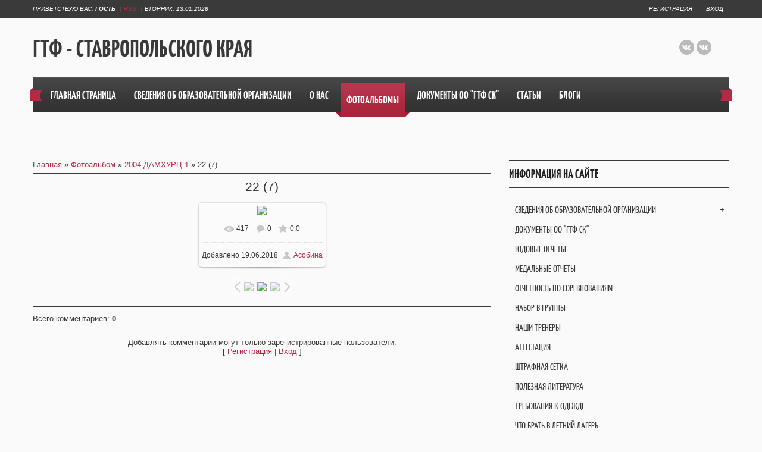

--- FILE ---
content_type: text/html; charset=UTF-8
request_url: https://www.gtf-skfo.ru/photo/2004_damkhurc_1/22_7/82-0-5537
body_size: 9750
content:
<!DOCTYPE html>
<html>
<head>
<meta charset="utf-8">
<title>22 (7) - 2004 ДАМХУРЦ 1  - ФОТОАЛЬБОМЫ - ГТФ - Ставропольского края</title>
<meta name="viewport" content="width=device-width, initial-scale=1, maximum-scale=1" />


<script type="text/javascript">
    var browser     = navigator.userAgent;
    var browserRegex  = /(Android|BlackBerry|IEMobile|Nokia|iP(ad|hone|od)|Opera M(obi|ini))/;
    var isMobile    = false;
    if(browser.match(browserRegex)) {
      isMobile      = true;
      addEventListener("load", function() { setTimeout(hideURLbar, 0); }, false);
      function hideURLbar(){
        window.scrollTo(0,1);
      }
    }
</script>
<link type="text/css" rel="stylesheet" href="/_st/my.css" />
<script type="text/javascript">
var navTitle = "Меню навигации"
</script>

	<link rel="stylesheet" href="/.s/src/base.min.css" />
	<link rel="stylesheet" href="/.s/src/layer7.min.css" />

	<script src="/.s/src/jquery-1.12.4.min.js"></script>
	
	<script src="/.s/src/uwnd.min.js"></script>
	<script src="//s745.ucoz.net/cgi/uutils.fcg?a=uSD&ca=2&ug=999&isp=1&r=0.0429307441122475"></script>
	<link rel="stylesheet" href="/.s/src/ulightbox/ulightbox.min.css" />
	<link rel="stylesheet" href="/.s/src/photo.css" />
	<link rel="stylesheet" href="/.s/src/photopage.min.css" />
	<script src="/.s/src/ulightbox/ulightbox.min.js"></script>
	<script src="/.s/src/photopage.min.js"></script>
	<script>
/* --- UCOZ-JS-DATA --- */
window.uCoz = {"country":"US","sign":{"3125":"Закрыть","7251":"Запрошенный контент не может быть загружен. Пожалуйста, попробуйте позже.","5458":"Следующий","7287":"Перейти на страницу с фотографией.","5255":"Помощник","7252":"Предыдущий","7254":"Изменить размер","7253":"Начать слайд-шоу"},"module":"photo","uLightboxType":1,"layerType":7,"language":"ru","ssid":"371457415533522201530","site":{"domain":"gtf-skfo.ru","host":"gtf-ufo.ucoz.ru","id":"0gtf-ufo"}};
/* --- UCOZ-JS-CODE --- */

		function eRateEntry(select, id, a = 65, mod = 'photo', mark = +select.value, path = '', ajax, soc) {
			if (mod == 'shop') { path = `/${ id }/edit`; ajax = 2; }
			( !!select ? confirm(select.selectedOptions[0].textContent.trim() + '?') : true )
			&& _uPostForm('', { type:'POST', url:'/' + mod + path, data:{ a, id, mark, mod, ajax, ...soc } });
		}

		function updateRateControls(id, newRate) {
			let entryItem = self['entryID' + id] || self['comEnt' + id];
			let rateWrapper = entryItem.querySelector('.u-rate-wrapper');
			if (rateWrapper && newRate) rateWrapper.innerHTML = newRate;
			if (entryItem) entryItem.querySelectorAll('.u-rate-btn').forEach(btn => btn.remove())
		}
$(function() {
		$('#fCode').on('keyup', function(event) {
			try {checkSecure(); } catch(e) {}
		});
	});
	
function loginPopupForm(params = {}) { new _uWnd('LF', ' ', -250, -100, { closeonesc:1, resize:1 }, { url:'/index/40' + (params.urlParams ? '?'+params.urlParams : '') }) }
/* --- UCOZ-JS-END --- */
</script>

	<style>.UhideBlock{display:none; }</style>
	<script type="text/javascript">new Image().src = "//counter.yadro.ru/hit;noadsru?r"+escape(document.referrer)+(screen&&";s"+screen.width+"*"+screen.height+"*"+(screen.colorDepth||screen.pixelDepth))+";u"+escape(document.URL)+";"+Date.now();</script>
</head>

<body>

<header>
 <div id="header">
  <div id="head-top">
   <div class="wrapper">
    <div class="head-l"><span><!--<s5212>-->Приветствую Вас<!--</s>-->, <b>Гость</b></span> | <a href="https://www.gtf-skfo.ru/photo/rss/" class="rss-lnk">RSS</a> | <span>Вторник, 13.01.2026</span></div>
    <div class="head-r">
     <a title="Регистрация" href="/index/3"><!--<s3089>-->Регистрация<!--</s>--></a> <a title="Вход" href="javascript:;" rel="nofollow" onclick="loginPopupForm(); return false;"><!--<s3087>-->Вход<!--</s>--></a>
    </div>
    <div class="clr"></div>
   </div>
  </div>
  <div class="wrapper">
   <!--U1AHEADER1Z--><div class="part-l">
 <div id="site-logo">
 <span class="site-l">
 <span class="site-n"><a href="https://www.gtf-skfo.ru/">ГТФ - Ставропольского края</a></span>
 </span>
 </div>
 </div>
 <div class="part-r">
 <div id="soc-box">
 <a href="https://vk.com/public211360158" class="soc-vk" target="_blank"></a>
 <a href="https://ok.ru/profile/247300522200" class="soc-ok" target="_blank"></a>
 <!--
 <a href="https://www.ok.ru/group53463064117356" class="soc-ok" target="_blank"></a>
 <a href="https://www.facebook.com/" class="soc-fc" target="_blank"></a>
 <a href="https://vimeo.com/user86224719" class="soc-vi" target="_blank"></a>
 <a href="https://twitter.com/" class="soc-tw" target="_blank"></a>
 <a href="http://www.flickr.com/" class="soc-fl" target="_blank"></a> 
--> 
</div>
 </div>
 <div class="clr"></div>
 <div id="catmenu">
 <!-- <sblock_nmenu> -->
<!-- <bc> --><div id="uNMenuDiv2" class="uMenuH"><ul class="uMenuRoot">
<li><a  href="/" ><span>Главная страница</span></a></li>
<li class="uWithSubmenu"><a  href="https://www.gtf-skfo.ru/index/svedenija_ob_obrazovatelnoj_organizacii/0-106" ><span>Сведения об образовательной организации</span></a><ul>
<li><a  href="https://www.gtf-skfo.ru/index/svedenija_ob_obrazovatelnoj_organizacii/0-106" ><span>Основные сведения</span></a></li>
<li><a  href="https://www.gtf-skfo.ru/index/struktura_i_organy_upravlenija_obrazovatelnoj_organizaciej/0-107" ><span>Структура управления организацией</span></a></li>
<li><a  href="https://www.gtf-skfo.ru/index/dokumenty/0-109" ><span>Документы</span></a></li>
<li><a  href="https://www.gtf-skfo.ru/index/obrazovanie/0-110" ><span>Образование</span></a></li>
<li><a  href="https://www.gtf-skfo.ru/index/rukovodstvo/0-4" ><span>Руководство</span></a></li>
<li><a  href="https://www.gtf-skfo.ru/load/" ><span>Педагогический состав</span></a></li>
<li><a  href="https://www.gtf-skfo.ru/index/materialno_tekhnicheskaja_baza_dostupnaja_sreda/0-111" ><span>Материально техническая база</span></a></li>
<li><a  href="https://www.gtf-skfo.ru/index/platnye_obrazovatelnye_uslugi/0-112" ><span>Платные образовательные услуги</span></a></li>
<li><a  href="https://www.gtf-skfo.ru/index/finansovo_khozjajstvennaja_dejatelnost/0-113" ><span>Финансово-хозяйственная деятельность</span></a></li>
<li><a  href="https://www.gtf-skfo.ru/index/priem_dlja_obuchenija/0-114" ><span>Приём обучающихся</span></a></li>
<li><a  href="https://www.gtf-skfo.ru/index/stipendii_i_mery_podderzhki_obuchajushhikhsja/0-115" ><span>Стипендии и меры поддержки обучающихся</span></a></li>
<li><a  href="https://www.gtf-skfo.ru/index/mezhdunarodnoe_sotrudnichestvo/0-116" ><span>Международное сотрудничество</span></a></li>
<li><a  href="https://www.gtf-skfo.ru/index/organizacija_pitanija_v_obrazovatelnoj_organizacii/0-117" ><span>Организация питания</span></a></li></ul></li>
<li><a  href="/index/o_nas/0-11" ><span>О НАС</span></a></li>
<li><a class=" uMenuItemA" href="/photo/" ><span>фотоальбомы</span></a></li>
<li><a  href="/index/dokumenty_oo_quot_gtf_sk_quot/0-12" ><span>ДОКУМЕНТЫ ОО "ГТФ СК"</span></a></li>
<li><a  href="/publ/" ><span>Статьи</span></a></li>
<li><a  href="/blog/" ><span>блоги</span></a></li></ul></div><!-- </bc> -->
<!-- </sblock_nmenu> --> 
 <span class="nav-rib rib-l"></span>
 <span class="nav-rib rib-r"></span>
 <div class="clr"></div>
 </div><!--/U1AHEADER1Z-->
   <div class="clr"></div>
   <!--U1PROMO1Z-->   
   <!--/U1PROMO1Z-->
  </div>
 </div>
</header>
<div id="casing">
  <div class="wrapper">
  
  <!-- <middle> -->
   <div class="part-l">
    <div id="content">
     <div class="part-i">
      <section>
      <!-- <body> --><a href="https://www.gtf-skfo.ru/"><!--<s5176>-->Главная<!--</s>--></a> &raquo; <a href="/photo/"><!--<s5169>-->Фотоальбом<!--</s>--></a>  &raquo; <a href="/photo/2004_damkhurc_1/82">2004 ДАМХУРЦ 1</a> &raquo; 22 (7)
 <hr />
 <div id="u-photos">
 <div class="uphoto-entry">
 <h2 class="photo-etitle">22 (7)</h2>
 <div class="photo-edescr">
 
 </div>
 <div class="u-center">
 <div class="photo-block">
 <div class="ph-wrap">
 <span class="photo-expand">
 <span id="phtmDiv35"><span id="phtmSpan35"><img   id="p595175903" border="0" src="/_ph/82/2/595175903.jpg?1768267521" /></span></span>
 
 </span>
 </div>
 <div class="photo-edetails ph-js-details">
 <span class="phd-views">417</span>
 <span class="phd-comments">0</span>
 
 <span class="phd-rating">
 <span id="entRating5537">0.0</span>
 </span>
 <span class="phd-dorating">
		<style type="text/css">
			.u-star-rating-14 { list-style:none; margin:0px; padding:0px; width:70px; height:14px; position:relative; background: url('/.s/img/photopage/rstars.png') top left repeat-x }
			.u-star-rating-14 li{ padding:0px; margin:0px; float:left }
			.u-star-rating-14 li a { display:block;width:14px;height: 14px;line-height:14px;text-decoration:none;text-indent:-9000px;z-index:20;position:absolute;padding: 0px;overflow:hidden }
			.u-star-rating-14 li a:hover { background: url('/.s/img/photopage/rstars.png') left center;z-index:2;left:0px;border:none }
			.u-star-rating-14 a.u-one-star { left:0px }
			.u-star-rating-14 a.u-one-star:hover { width:14px }
			.u-star-rating-14 a.u-two-stars { left:14px }
			.u-star-rating-14 a.u-two-stars:hover { width:28px }
			.u-star-rating-14 a.u-three-stars { left:28px }
			.u-star-rating-14 a.u-three-stars:hover { width:42px }
			.u-star-rating-14 a.u-four-stars { left:42px }
			.u-star-rating-14 a.u-four-stars:hover { width:56px }
			.u-star-rating-14 a.u-five-stars { left:56px }
			.u-star-rating-14 a.u-five-stars:hover { width:70px }
			.u-star-rating-14 li.u-current-rating { top:0 !important; left:0 !important;margin:0 !important;padding:0 !important;outline:none;background: url('/.s/img/photopage/rstars.png') left bottom;position: absolute;height:14px !important;line-height:14px !important;display:block;text-indent:-9000px;z-index:1 }
		</style><script>
			var usrarids = {};
			function ustarrating(id, mark) {
				if (!usrarids[id]) {
					usrarids[id] = 1;
					$(".u-star-li-"+id).hide();
					_uPostForm('', { type:'POST', url:`/photo`, data:{ a:65, id, mark, mod:'photo', ajax:'2' } })
				}
			}
		</script><ul id="uStarRating5537" class="uStarRating5537 u-star-rating-14" title="Рейтинг: 0.0/0">
			<li id="uCurStarRating5537" class="u-current-rating uCurStarRating5537" style="width:0%;"></li><li class="u-star-li-5537"><a href="javascript:;" onclick="ustarrating('5537', 1)" class="u-one-star">1</a></li>
				<li class="u-star-li-5537"><a href="javascript:;" onclick="ustarrating('5537', 2)" class="u-two-stars">2</a></li>
				<li class="u-star-li-5537"><a href="javascript:;" onclick="ustarrating('5537', 3)" class="u-three-stars">3</a></li>
				<li class="u-star-li-5537"><a href="javascript:;" onclick="ustarrating('5537', 4)" class="u-four-stars">4</a></li>
				<li class="u-star-li-5537"><a href="javascript:;" onclick="ustarrating('5537', 5)" class="u-five-stars">5</a></li></ul></span>
 
 </div>
 <hr class="photo-hr" />
 <div class="photo-edetails2">
<!--<s10015>-->Добавлено<!--</s>--> 19.06.2018 <a class="phd-author" href="javascript:;" rel="nofollow" onclick="window.open('/index/8-3', 'up3', 'scrollbars=1,top=0,left=0,resizable=1,width=700,height=375'); return false;">Асобина</a>
 </div>
 </div>
 
 </div>
 </div>
 <div class="photo-slider u-center">
 <style type="text/css">
		#phtOtherThumbs {margin-bottom: 10px;}
		#phtOtherThumbs td {font-size: 0;}
		#oldPhotos {position: relative;overflow: hidden;}
		#leftSwch {display:block;width:22px;height:46px;background: transparent url('/.s/img/photopage/photo-arrows.png') no-repeat;}
		#rightSwch {display:block;width:22px;height:46px;background: transparent url('/.s/img/photopage/photo-arrows.png') no-repeat -22px 0;}
		#leftSwch:hover, #rightSwch:hover {opacity: .8;filter: alpha(opacity=80);}
		#phtOtherThumbs img {vertical-align: middle;}
		.photoActiveA img {}
		.otherPhotoA img {opacity: 0.5; filter: alpha(opacity=50);-webkit-transition: opacity .2s .1s ease;transition: opacity .2s .1s ease;}
		.otherPhotoA:hover img {opacity: 1; filter: alpha(opacity=100);}
		#phtOtherThumbs .ph-wrap {display: inline-block;vertical-align: middle;background: url(/.s/img/photopage/opacity02.png);}
		.animate-wrap {position: relative;left: 0;}
		.animate-wrap .ph-wrap {margin: 0 3px;}
		#phtOtherThumbs .ph-wrap, #phtOtherThumbs .ph-tc {/*width: 120px;height: 85px;*/width: auto;}
		.animate-wrap a {display: inline-block;width:  33.3%;*width: 33.3%;*zoom: 1;position: relative;}
		#phtOtherThumbs .ph-wrap {background: none;display: block;}
		.animate-wrap img {width: 100%;}
	</style>

	<script>
	$(function( ) {
		if ( typeof($('#leftSwch').attr('onclick')) === 'function' ) {
			$('#leftSwch').click($('#leftSwch').attr('onclick'));
			$('#rightSwch').click($('#rightSwch').attr('onclick'));
		} else {
			$('#leftSwch').click(new Function($('#leftSwch').attr('onclick')));
			$('#rightSwch').click(new Function($('#rightSwch').attr('onclick')));
		}
		$('#leftSwch').removeAttr('onclick');
		$('#rightSwch').removeAttr('onclick');
	});

	function doPhtSwitch(n,f,p,d ) {
		if ( !f){f=0;}
		$('#leftSwch').off('click');
		$('#rightSwch').off('click');
		var url = '/photo/82-0-0-10-'+n+'-'+f+'-'+p;
		$.ajax({
			url: url,
			dataType: 'xml',
			success: function( response ) {
				try {
					var photosList = [];
					photosList['images'] = [];
					$($('cmd', response).eq(0).text()).find('a').each(function( ) {
						if ( $(this).hasClass('leftSwitcher') ) {
							photosList['left'] = $(this).attr('onclick');
						} else if ( $(this).hasClass('rightSwitcher') ) {
							photosList['right'] = $(this).attr('onclick');
						} else {photosList['images'].push(this);}
					});
					photosListCallback.call(photosList, photosList, d);
				} catch(exception ) {
					throw new TypeError( "getPhotosList: server response does not seems to be a valid uCoz XML-RPC code: " . response );
				}
			}
		});
	}

	function photosListCallback(photosList, direction ) {
		var dirSign;
		var imgWrapper = $('#oldPhotos'); // CHANGE this if structure of nearest images changes!
		var width = imgWrapper.width();
		imgWrapper.width(width);
		imgWrapper = imgWrapper.find(' > span');
		newImg = $('<span/>', {
			id: 'newImgs'
		});
		$.each(photosList['images'], function( ) {
			newImg.append(this);
		});
		if ( direction == 'right' ) {
			dirSign = '-';
			imgWrapper.append(newImg);
		} else {
			dirSign = '+';
			imgWrapper.prepend(newImg).css('left', '-' + width + 'px');
		}
		newImg.find('a').eq(0).unwrap();
		imgWrapper.animate({left: dirSign + '=' + width + 'px'}, 400, function( ) {
			var oldDelete = imgWrapper.find('a');
			if ( direction == 'right') {oldDelete = oldDelete.slice(0, 3);}
			else {oldDelete = oldDelete.slice(-3);}
			oldDelete.remove();
			imgWrapper.css('left', 0);
			try {
				if ( typeof(photosList['left']) === 'function' ) {
					$('#leftSwch').click(photosList['left']);
					$('#rightSwch').click(photosList['right']);
				} else {
					$('#leftSwch').click(new Function(photosList['left']));
					$('#rightSwch').click(new Function(photosList['right']));
				}
			} catch(exception ) {
				if ( console && console.log ) console.log('Something went wrong: ', exception);
			}
		});
	}
	</script>
	<div id="phtOtherThumbs" class="phtThumbs"><table border="0" cellpadding="0" cellspacing="0"><tr><td><a id="leftSwch" class="leftSwitcher" href="javascript:;" rel="nofollow" onclick="doPhtSwitch('61','1','5537', 'left');"></a></td><td align="center" style="white-space: nowrap;"><div id="oldPhotos"><span class="animate-wrap"><a class="otherPhotoA" href="https://www.gtf-skfo.ru/photo/2004_damkhurc_1/22_5/82-0-5538"><span class="ph-wrap"><span class="ph-tc"><img   border="0"  class="otherPhoto" src="/_ph/82/1/772367231.jpg?1768267521" /></span></span></a> <a class="photoActiveA" href="https://www.gtf-skfo.ru/photo/2004_damkhurc_1/22_7/82-0-5537"><span class="ph-wrap"><span class="ph-tc"><img   border="0"  class="photoActive" src="/_ph/82/1/595175903.jpg?1768267521" /></span></span></a> <a class="otherPhotoA" href="https://www.gtf-skfo.ru/photo/2004_damkhurc_1/12_38/82-0-5536"><span class="ph-wrap"><span class="ph-tc"><img   border="0"  class="otherPhoto" src="/_ph/82/1/712595515.jpg?1768267521" /></span></span></a> </span></div></td><td><a href="javascript:;" rel="nofollow" id="rightSwch" class="rightSwitcher" onclick="doPhtSwitch('63','2','5537', 'right');"></a></td></tr></table></div>
 </div>
 </div>
 <hr />

 
 
 <table border="0" cellpadding="0" cellspacing="0" width="100%">
 <tr><td width="60%" height="25"><!--<s5183>-->Всего комментариев<!--</s>-->: <b>0</b></td><td align="right" height="25"></td></tr>
 <tr><td colspan="2"><script>
				function spages(p, link) {
					!!link && location.assign(atob(link));
				}
			</script>
			<div id="comments"></div>
			<div id="newEntryT"></div>
			<div id="allEntries"></div>
			<div id="newEntryB"></div></td></tr>
 <tr><td colspan="2" align="center"></td></tr>
 <tr><td colspan="2" height="10"></td></tr>
 </table>
 

 
 <div align="center" class="commReg"><!--<s5237>-->Добавлять комментарии могут только зарегистрированные пользователи.<!--</s>--><br />[ <a href="/index/3"><!--<s3089>-->Регистрация<!--</s>--></a> | <a href="javascript:;" rel="nofollow" onclick="loginPopupForm(); return false;"><!--<s3087>-->Вход<!--</s>--></a> ]</div>
 
 <!-- </body> -->
    </section>
     </div>
    </div>
   </div>
   <div class="part-r">
    <div class="part-i">
     <aside>
     <div id="sidebar">
      <!--U1CLEFTER1Z--><!-- <<div id="uNMenuDiv1" class="uMenuV"><ul class="uMenuRoot">
<li class="uWithSubmenu"><a  href="https://www.gtf-skfo.ru/index/svedenija_ob_obrazovatelnoj_organizacii/0-106" ><span>Сведения об образовательной организации</span></a><ul>
<li><a  href="https://www.gtf-skfo.ru/index/svedenija_ob_obrazovatelnoj_organizacii/0-106" ><span>Основные сведения</span></a></li>
<li><a  href="https://www.gtf-skfo.ru/index/struktura_i_organy_upravlenija_obrazovatelnoj_organizaciej/0-107" ><span>Структура и органы управления образовательной организацией</span></a></li>
<li><a  href="https://www.gtf-skfo.ru/index/dokumenty/0-109" ><span>Документы</span></a></li>
<li><a  href="https://www.gtf-skfo.ru/index/obrazovanie/0-110" ><span>Образование</span></a></li>
<li><a  href="https://www.gtf-skfo.ru/index/rukovodstvo/0-4" ><span>Руководство</span></a></li>
<li><a  href="https://www.gtf-skfo.ru/load/" ><span>Педагогический состав</span></a></li>
<li><a  href="https://www.gtf-skfo.ru/index/materialno_tekhnicheskaja_baza_dostupnaja_sreda/0-111" ><span>Материально-техническое обеспечение</span></a></li>
<li><a  href="https://www.gtf-skfo.ru/index/platnye_obrazovatelnye_uslugi/0-112" ><span>Платные образовательные услуги</span></a></li>
<li><a  href="https://www.gtf-skfo.ru/index/finansovo_khozjajstvennaja_dejatelnost/0-113" ><span>Финансово-хозяйственная деятельность</span></a></li>
<li><a  href="https://www.gtf-skfo.ru/index/priem_dlja_obuchenija/0-114" ><span>Вакантные места для приема (перевода) обучающихся</span></a></li>
<li><a  href="https://www.gtf-skfo.ru/index/stipendii_i_mery_podderzhki_obuchajushhikhsja/0-115" ><span>Стипендии и меры поддержки обучающихся</span></a></li>
<li><a  href="https://www.gtf-skfo.ru/index/mezhdunarodnoe_sotrudnichestvo/0-116" ><span>Международное сотрудничество</span></a></li>
<li><a  href="https://www.gtf-skfo.ru/index/organizacija_pitanija_v_obrazovatelnoj_organizacii/0-117" ><span>Организация питания в образовательной организации</span></a></li></ul></li>
<li><a  href="https://www.gtf-skfo.ru/index/dokumenty_oo_quot_gtf_sk_quot/0-12" ><span>ДОКУМЕНТЫ ОО "ГТФ СК"</span></a></li>
<li><a  href="/index/godovye-otchety/0-104" ><span>Годовые отчеты</span></a></li>
<li><a  href="/index/medalnye-otchety/0-105" ><span>Медальные отчеты</span></a></li>
<li><a  href="/index/otchetnost_po_sorevnovanijam/0-20" ><span>ОТЧЕТНОСТЬ ПО СОРЕВНОВАНИЯМ</span></a></li>
<li><a  href="/index/nabor_v_gruppy/0-25" ><span>НАБОР В ГРУППЫ</span></a></li>
<li><a  href="http://www.gtf-skfo.ru/load/" ><span>НАШИ ТРЕНЕРЫ</span></a></li>
<li><a  href="/index/attestacija/0-14" ><span>АТТЕСТАЦИЯ</span></a></li>
<li><a  href="http://www.gtf-skfo.ru/index/shtrafnaja_setka/0-95" ><span>ШТРАФНАЯ СЕТКА</span></a></li>
<li><a  href="http://www.gtf-skfo.ru/index/poleznaja_literatura/0-27" ><span>ПОЛЕЗНАЯ ЛИТЕРАТУРА</span></a></li>
<li><a  href="http://www.gtf-skfo.ru/index/trebovanija_k_odezhde/0-94" ><span>ТРЕБОВАНИЯ К ОДЕЖДЕ</span></a></li>
<li><a  href="/index/veshhi_v_letnij_lager/0-96" ><span>ЧТО БРАТЬ В ЛЕТНИЙ ЛАГЕРЬ</span></a></li>
<li><a  href="http://www.gtf-skfo.ru/index/sobranie/0-45" ><span>СОБРАНИЕ</span></a></li>
<li><a  href="http://www.gtf-skfo.ru/index/rostovye_kukly_v_arendu_v_pjatigorske/0-51" ><span>РОСТОВЫЕ КУКЛЫ</span></a></li>
<li><a  href="http://www.gtf-skfo.ru/index/damkhurc_2005/0-70" ><span>ДАМХУРЦ 2005</span></a></li>
<li><a  href="http://www.gtf-skfo.ru/index/pervye_detki_2005/0-71" ><span>ПЕРВЫЕ ДЕТКИ 2005</span></a></li>
<li><a  href="/index/letnie-kanikuly-2018/0-102" ><span>Летние каникулы 2018</span></a></li>
<li><a  href="http://www.gtf-skfo.ru/index/marafon_sily_2019/0-103" ><span>ЛЕТНИЙ МАРАФОН СИЛЫ 2019</span></a></li>
<li><a  href="/faq" ><span>Юрист (вопрос/ответ)</span></a></li></ul></div>> -->
<div class="sidebox">
<div class="sidetitle"><span>Информация на сайте</span></div>
        <div class="inner">
        <div id="uNMenuDiv1" class="uMenuV"><ul class="uMenuRoot">
<li class="uWithSubmenu"><a  href="https://www.gtf-skfo.ru/index/svedenija_ob_obrazovatelnoj_organizacii/0-106" ><span>Сведения об образовательной организации</span></a><ul>
<li><a  href="https://www.gtf-skfo.ru/index/svedenija_ob_obrazovatelnoj_organizacii/0-106" ><span>Основные сведения</span></a></li>
<li><a  href="https://www.gtf-skfo.ru/index/struktura_i_organy_upravlenija_obrazovatelnoj_organizaciej/0-107" ><span>Структура и органы управления образовательной организацией</span></a></li>
<li><a  href="https://www.gtf-skfo.ru/index/dokumenty/0-109" ><span>Документы</span></a></li>
<li><a  href="https://www.gtf-skfo.ru/index/obrazovanie/0-110" ><span>Образование</span></a></li>
<li><a  href="https://www.gtf-skfo.ru/index/rukovodstvo/0-4" ><span>Руководство</span></a></li>
<li><a  href="https://www.gtf-skfo.ru/load/" ><span>Педагогический состав</span></a></li>
<li><a  href="https://www.gtf-skfo.ru/index/materialno_tekhnicheskaja_baza_dostupnaja_sreda/0-111" ><span>Материально-техническое обеспечение</span></a></li>
<li><a  href="https://www.gtf-skfo.ru/index/platnye_obrazovatelnye_uslugi/0-112" ><span>Платные образовательные услуги</span></a></li>
<li><a  href="https://www.gtf-skfo.ru/index/finansovo_khozjajstvennaja_dejatelnost/0-113" ><span>Финансово-хозяйственная деятельность</span></a></li>
<li><a  href="https://www.gtf-skfo.ru/index/priem_dlja_obuchenija/0-114" ><span>Вакантные места для приема (перевода) обучающихся</span></a></li>
<li><a  href="https://www.gtf-skfo.ru/index/stipendii_i_mery_podderzhki_obuchajushhikhsja/0-115" ><span>Стипендии и меры поддержки обучающихся</span></a></li>
<li><a  href="https://www.gtf-skfo.ru/index/mezhdunarodnoe_sotrudnichestvo/0-116" ><span>Международное сотрудничество</span></a></li>
<li><a  href="https://www.gtf-skfo.ru/index/organizacija_pitanija_v_obrazovatelnoj_organizacii/0-117" ><span>Организация питания в образовательной организации</span></a></li></ul></li>
<li><a  href="https://www.gtf-skfo.ru/index/dokumenty_oo_quot_gtf_sk_quot/0-12" ><span>ДОКУМЕНТЫ ОО "ГТФ СК"</span></a></li>
<li><a  href="/index/godovye-otchety/0-104" ><span>Годовые отчеты</span></a></li>
<li><a  href="/index/medalnye-otchety/0-105" ><span>Медальные отчеты</span></a></li>
<li><a  href="/index/otchetnost_po_sorevnovanijam/0-20" ><span>ОТЧЕТНОСТЬ ПО СОРЕВНОВАНИЯМ</span></a></li>
<li><a  href="/index/nabor_v_gruppy/0-25" ><span>НАБОР В ГРУППЫ</span></a></li>
<li><a  href="http://www.gtf-skfo.ru/load/" ><span>НАШИ ТРЕНЕРЫ</span></a></li>
<li><a  href="/index/attestacija/0-14" ><span>АТТЕСТАЦИЯ</span></a></li>
<li><a  href="http://www.gtf-skfo.ru/index/shtrafnaja_setka/0-95" ><span>ШТРАФНАЯ СЕТКА</span></a></li>
<li><a  href="http://www.gtf-skfo.ru/index/poleznaja_literatura/0-27" ><span>ПОЛЕЗНАЯ ЛИТЕРАТУРА</span></a></li>
<li><a  href="http://www.gtf-skfo.ru/index/trebovanija_k_odezhde/0-94" ><span>ТРЕБОВАНИЯ К ОДЕЖДЕ</span></a></li>
<li><a  href="/index/veshhi_v_letnij_lager/0-96" ><span>ЧТО БРАТЬ В ЛЕТНИЙ ЛАГЕРЬ</span></a></li>
<li><a  href="http://www.gtf-skfo.ru/index/sobranie/0-45" ><span>СОБРАНИЕ</span></a></li>
<li><a  href="http://www.gtf-skfo.ru/index/rostovye_kukly_v_arendu_v_pjatigorske/0-51" ><span>РОСТОВЫЕ КУКЛЫ</span></a></li>
<li><a  href="http://www.gtf-skfo.ru/index/damkhurc_2005/0-70" ><span>ДАМХУРЦ 2005</span></a></li>
<li><a  href="http://www.gtf-skfo.ru/index/pervye_detki_2005/0-71" ><span>ПЕРВЫЕ ДЕТКИ 2005</span></a></li>
<li><a  href="/index/letnie-kanikuly-2018/0-102" ><span>Летние каникулы 2018</span></a></li>
<li><a  href="http://www.gtf-skfo.ru/index/marafon_sily_2019/0-103" ><span>ЛЕТНИЙ МАРАФОН СИЛЫ 2019</span></a></li>
<li><a  href="/faq" ><span>Юрист (вопрос/ответ)</span></a></li></ul></div>
        </div>

<!-- <articles> -->
<div class="sidebox">
   <div class="sidetitle"><span>Последние статьи</span></div>
       <div class="inner">
       <ul>
       <li><a href="https://www.gtf-skfo.ru/publ/validation/1_gyp_krasnyj_pojas_s_chernoj_poloskoj/5-1-0-102">1 ГЫП - КРАСНЫЙ ПОЯС С ЧЕРНОЙ ПОЛОСКОЙ</a></li><li><a href="https://www.gtf-skfo.ru/publ/validation/2_gyp_krasnyj_pojas/5-1-0-101">2 ГЫП - КРАСНЫЙ ПОЯС</a></li><li><a href="https://www.gtf-skfo.ru/publ/validation/3_gyp_sinij_pojas_s_krasnoj_poloskoj/5-1-0-100">3 ГЫП - СИНИЙ ПОЯС С КРАСНОЙ ПОЛОСКОЙ</a></li><li><a href="https://www.gtf-skfo.ru/publ/validation/4_gyp_sinij_pojas/5-1-0-99">4 ГЫП СИНИЙ ПОЯС</a></li><li><a href="https://www.gtf-skfo.ru/publ/validation/razbivanie_i_spectekhnika_na_attestaci/5-1-0-98">РАЗБИВАНИЕ И СПЕЦТЕХНИКА НА АТТЕСТАЦИ</a></li>
       </ul>
       </div>
<div class="clr"></div>
</div>
<!-- </articles> -->

<!-- <blog> -->
<div class="sidebox">
   <div class="sidetitle"><span>БЛОГИ О НАС</span></div>
       <div class="inner">
       <ul>
       <br><table border="0" cellpadding="0" cellspacing="0" width="100%" class="eBlock"> <tr> <td style="padding:3px;"> <div class="eTitle" style="text-align:left;"><a href="https://www.gtf-skfo.ru/blog/ucheniki_tagievoj_natali_g_stavropol/2018-06-22-23">АТТЕСТАЦИЯ</a></div> <div class="eMessage" style="text-align:left;clear:both;padding-top:2px;padding-bottom:2px;"><p>ПРИОБРЕТАЙТЕ УЧЕБНУЮ ЛИТЕРАТУРУ ПО ТХЭКВОНДО ГТФ.<br> Информация, которая находится в учебниках очень пригодится вам для подготовке к экзаменам по тхэквондо ГТФ.</p> <p><img src="https://sun9-70.userapi.com/impf/nUx_WyGFeOR4WgKMM99hPGKkqlMTHNxoaw4rmw/ZhHK6cK2EE8.jpg?size=1440x2160&amp;quality=95&amp;sign=1b5f8be9b612efe68feac6333b6daf76&amp;type=album"></p></div> </div></td></tr></table><br><table border="0" cellpadding="0" cellspacing="0" width="100%" class="eBlock"> <tr> <td style="padding:3px;"> <div class="eTitle" style="text-align:left;"><a href="https://www.gtf-skfo.ru/blog/gruppa_klimenko_vadima_g_stavropol/2018-06-22-22">набор в группы тхэквондо ГТФ. г. Пятигорск</a></div> <div class="eMessage" style="text-align:left;clear:both;padding-top:2px;padding-bottom:2px;"><p>ПРОВОДИТСЯ НАБОР В СЕКЦИЮ ТХЭКВОНДО ГТФ.<br /> г. Пятигорск, ул. Теплосерная 3А.<br /> Нас найти легко!<br /> Звоните и уточняйте время тренировок по<br /> телефону <strong><a href="tel:+79283426074">+7 (928) 342 60 74</a></strong></p>  <p><iframe allow="autoplay" frameborder="0" height="315" src="//ok.ru/videoembed/7807334288088?nochat=1" width="100%"></iframe></p>  <p style="text-align: center;"><a href="https://www.gtf-skfo.ru/index/nabor_v_gruppy/0-25">Подробнее о приёме читать тут</a></p></div> </div></td></tr></table><br>
       </ul>
       </div>
<div class="clr"></div>
</div>
<!-- </blog> -->

<!-- <block1> -->

<!-- </block1> -->

<!-- <block2> -->

<!-- </block2> -->

<!-- <block3> -->

<!-- </block3> -->

<!-- <block4> -->

<!-- </block4> -->

<!-- <block7> -->

<!-- </block7> -->

<!-- <block10> -->

<!-- </block10> -->

<!-- <block12> -->

<div class="sidebox"><div class="sidetitle"><span>Статистика</span></div>
                <div class="inner">
                <div align="center"><br><div class="tOnline" id="onl1">Онлайн всего: <b>1</b></div> <div class="gOnline" id="onl2">Гостей: <b>1</b></div> <div class="uOnline" id="onl3">Пользователей: <b>0</b></div></div>   
                </div>
      <div class="clr"></div>
      </div>

<!-- </block12> -->

<!-- <block13 отключен
<div class="sidebox">
  <div class="sidetitle"><span>Друзья сайта</span></div>
    <div class="inner">
<ul>
<li><a href="//blog.ucoz.ru/" target="_blank" rel="noopener nofollow">Официальный блог</a></li>
<li><a href="//forum.ucoz.ru/" target="_blank" rel="noopener nofollow">Сообщество uCoz</a></li>
<li><a href="//www.ucoz.ru/help/" target="_blank" rel="noopener nofollow">База знаний uCoz</a></li>
</ul>  
    </div>
<div class="clr"></div>
  </div>
> -->

<!--/U1CLEFTER1Z-->
     </div>
     </aside>
    </div>
   </div>
  <!-- </middle> -->
  <div class="clr"></div>
  
  </div> 
</div>
<!--U1BOTTOM1Z--><div id="bottom">
 <div class="wrapper">
 <div class="bot-wt">дополнительная информация</div>
 <div id="bot-w">
 <div class="bot-i">
 <div class="bot-t">наши тренеры</div>
 <div class="inner">
 <!-- <bc> -->
 <ul>
<li><a href="https://www.gtf-skfo.ru/index/nesterova_anastasija_romanovna/0-58">Асобина Анастасия Романовна</a></li>
<li><a href="https://www.gtf-skfo.ru/index/rukovodstvo/0-4">Асобина Татьяна Викторовна</a></li>
<li><a href="https://www.gtf-skfo.ru/load/marchenko_sergej_jurevich/1-1-0-4">Марченко Сергей Юрьевич</a></li>
<li><a href="https://www.gtf-skfo.ru/index/frolov_viktor_aleksandrovich/0-68">Фролов Виктор Александрович</a></li>
<li><a href="https://www.gtf-skfo.ru/load/kupcov_aleksandr_aleksandrovich/1-1-0-21">Купцов Александр Александрович</a></li>
</ul>
 <!-- </bc> -->
<!-- временно отключено
 </div>
 </div>
 <div class="bot-i">
 <div class="bot-t">Наши спортсмены</div>
 <div class="inner">
-->
 <!-- <bc> -->
 <ul>
 
 </ul>
 <!-- </bc> -->
 </div>
 </div>
 <div class="bot-i">
 <div class="bot-t">Случайное фото</div>
 <div class="inner">
 <!-- <bc> -->
 <div class="promo-w">
 <div class="promo-i">
<script language="JavaScript">
<!-- 
var a=Math.round(Math.random()*3) 
image = new Array();
image[0]="http://www.gtf-skfo.ru/rotator/promo10.jpg"
image[1]="http://www.gtf-skfo.ru/rotator/promo11.jpg"
image[2]="http://www.gtf-skfo.ru/rotator/promo12.jpg"
image[3]="http://www.gtf-skfo.ru/rotator/promo16.jpg"
document.write (" <img src="+image[a]+"> " );
//-->
</script>
</div>
 </div>
 <div class="promo-w">
 <div class="promo-i">
<script language="JavaScript">
<!-- 
var a=Math.round(Math.random()*3) 
image = new Array();
image[0]="http://www.gtf-skfo.ru/rotator/promo13.jpg"
image[1]="http://www.gtf-skfo.ru/rotator/promo14.jpg"
image[2]="http://www.gtf-skfo.ru/rotator/promo15.jpg"
image[3]="http://www.gtf-skfo.ru/rotator/promo17.jpg"
document.write (" <img src="+image[a]+"> " );
//-->
</script>
</div>
 </div>
 <div class="clr"></div>
 <!-- </bc> -->
 </div>
 </div>
 <div class="bot-i">
 <div class="bot-t">контакты</div>
 <div class="inner">
 <!-- <bc> -->
 <span class="cont-l">Телефон: +7 495 287-42-34</span>
 <span class="cont-l">Email: Tatyana.pyanuch@rambler.ru</span>
 <hr>
 <strong>Адрес организации:</strong><br>
 357500, Ставропольский край,<br>
г. Пятигорск, ул. Теплосерная 3<br>
 <a href="https://goo.gl/maps/xkfA3SHdQQ92" class="google-lnk" target="_blank">Расположение в google Maps</a>
 <!-- </bc> --> 
 </div>
 </div> 
 <div class="clr"></div>
 </div>
 </div>
</div><!--/U1BOTTOM1Z-->
<!--U1BFOOTER1Z--><footer>
 <div id="footer">
  <div class="wrapper">
   <div class="foot-i">
    <!-- <copy> -->Copyright ГТФ СКФО &copy; 2026<!-- </copy> --> | 
   </div>
  </div>
 </div>
</footer>
<!--/U1BFOOTER1Z-->
<script type="text/javascript" src="/.s/t/1101/template.min.js"></script>

<div style="display:none">

</div>
</body>
</html>
<!-- 0.17702 (s745) -->

--- FILE ---
content_type: text/css
request_url: https://www.gtf-skfo.ru/_st/my.css
body_size: 8290
content:
@font-face {
font-family:'Yanone';
src:url('/.s/t/1101/fonts/yanonekaffeesatz-regular.eot');
src:url('/.s/t/1101/fonts/yanonekaffeesatz-regular.eot?#iefix') format('embedded-opentype'),
url('/.s/t/1101/fonts/yanonekaffeesatz-regular.woff') format('woff'),
url('/.s/t/1101/fonts/yanonekaffeesatz-regular.ttf') format('truetype'),
url('/.s/t/1101/fonts/yanonekaffeesatz-regular.svg#webfont') format('svg');
font-weight: normal;
font-style: normal;
}
@font-face {
font-family:'Yanone Bold';
src:url('/.s/t/1101/fonts/yanonekaffeesatz-bold.eot');
src:url('/.s/t/1101/fonts/yanonekaffeesatz-bold.eot?#iefix') format('embedded-opentype'),
url('/.s/t/1101/fonts/yanonekaffeesatz-bold.woff') format('woff'),
url('/.s/t/1101/fonts/yanonekaffeesatz-bold.ttf') format('truetype'),
url('/.s/t/1101/fonts/yanonekaffeesatz-bold.svg#webfont') format('svg');
font-weight: normal;
font-style: normal;
}
body {background:#fafafa;margin:0;padding:0;font-size:13px;font-family:Tahoma,Geneva,sans-serif;color:#3a3a3a;}
.product-card .product-tail { background-color:#fafafa; }
img,form {border:0;margin:0;}
a,input {outline:none;}
a {color:#b12b43;text-decoration:none;}
a:hover {text-decoration:underline;}
h1,h2, h3, h4, h5, h6 {font-weight:normal;margin:5px 0;padding:0;}
h1 {font-size:26px;}
h2 {font-size:21px;}
h3 {font-size:19px;}
h4 {font-size:17px;}
h5 {font-size:15px;}
h6 {font-size:13px;}
ul {list-style:square;}
hr {border:none;border-bottom:1px solid #3a3a3a;}
.clr {clear:both;}
.wrapper {margin:0 auto;}
#header.head-bg {background:url(/.s/t/1101/head.png) repeat-x;}
#head-top {background:#3a3a3a;color:#fff;font-size:10px;text-transform:uppercase;}
.head-l,.part-l {float:left;}
.head-l {height:30px;line-height:30px;}
.head-l span,.head-l a {margin:0 5px 0 0;}
#head-top span,#head-top a {font-style:italic;}
.head-r,.part-r {float:right;}
#head-top a {color:#fff;}
#head-top a.rss-lnk {color:#b12b43;}
.head-r a {display:inline-block;height:30px;line-height:30px;padding:0 10px;}
.head-r a:hover {text-decoration:none;background:#b02a42 url(/.s/t/1101/nav-h.png) repeat-x;}
#header .part-l {width:60%;}
#header .part-r {width:40%;}
#site-logo {height:100px;line-height:100px;overflow:hidden;}
.site-l {display:inline-block;line-height:120%;vertical-align:middle;}
.site-n,.site-n a {display:inline-block;color:#3a3a3a;font-size:40px;line-height:120%;text-transform:uppercase;text-decoration:none;font-family:'Yanone Bold';}
#sch-box,#soc-box {float:right;}
#sch-box {float:right;width:268px;padding:35px 0 0;}
#sch-box .search-box {width:268px;height:30px;}
#sch-box * {padding:0;margin:0;}
#sch-box .schQuery input {background:#ebebeb;border:none;width:210px;padding:0 10px;height:30px;line-height:30px;font-size:11px;float:left;color:#bababa;font-style:italic;}
#sch-box .schBtn {float:right;height:30px;width:37px;padding:0;margin:0;background:#b02a42 url(/.s/t/1101/nav-h.png) repeat-x;}
#sch-box .schBtn input {border:none;padding:0;margin:0;text-align:left;height:30px;width:37px;overflow:hidden;text-indent:-10000px;cursor:pointer;background:url(/.s/t/1101/sch.png) center center no-repeat;}
#sch-box .schBtn:hover {background:#b02a42 url(/.s/t/1101/nav-hr.png) repeat-x;}
#soc-box {padding:37px 30px 0 0;}
#soc-box a {display:inline-block;width:25px;height:25px;background:url(/.s/t/1101/social.png);}
#soc-box a:hover {background-position:-25px 0;}
#soc-box a.soc-fc {background-position:0 -25px;}
#soc-box a.soc-fc:hover {background-position:-25px -25px;}
#soc-box a.soc-vi {background-position:0 -50px;}
#soc-box a.soc-vi:hover {background-position:-25px -50px;}
#soc-box a.soc-tw {background-position:0 -75px;}
#soc-box a.soc-tw:hover {background-position:-25px -75px;}
#soc-box a.soc-fl {background-position:0 -100px;}
#soc-box a.soc-fl:hover {background-position:-25px -100px;}

#catmenu {line-height:58px;overflow:hidden;position:relative;padding:1px 20px 0;margin:0 0 40px;background:#313131 url(/.s/t/1101/nav.png) 0 0 repeat-x;}
#catmenu .nav-rib {display:block;position:absolute;width:20px;height:22px;background:url(/.s/t/1101/ribbon.png);top:18px;}
#catmenu .rib-l {left:-5px;}
#catmenu .rib-r {background-position:0 -22px;right:-5px;}
#catmenu .nav-head,#catmenu ul li em {display:none;}
#catmenu ul,#catmenu li {float:left;margin:0;padding:0;list-style:none;}
#catmenu li {padding:0 10px 0 0;}
#catmenu li.item-parent {position:relative;}
#catmenu li a {position:relative;display:block;float:left;color:#fff;font-size:18px;text-transform:uppercase;text-align:center;font-family:'Yanone Bold';}
#catmenu li a span {display:block;padding:0 10px;height:58px;line-height:58px;}
#catmenu li a:hover {text-decoration:none;}
#catmenu li a:hover span,#catmenu li a.uMenuItemA span {margin:8px 0 -8px;background:#b02a42 url(/.s/t/1101/nav-h.png) repeat-x;}
#catmenu li a:hover:before,#catmenu li a.uMenuItemA:before {content:"";position:absolute;left:-8px;bottom:-13px;width:0;height:0;border-top:8px solid #951c32;border-left:8px solid transparent;border-bottom:5px solid transparent;}
#catmenu li a:hover:after,#catmenu li a.uMenuItemA:after {content:"";position:absolute;right:-8px;bottom:-13px;width:0;height:0;border-top:8px solid #951c32;border-right:8px solid transparent;border-bottom:5px solid transparent;}
#catmenu .no-bd span,#catmenu .no-bg span {background:none!important;margin:0!important;}
#catmenu .no-bd:before,#catmenu .no-bg:before,#catmenu .no-bd:after,#catmenu .no-bg:after {display:none!important;}
#catmenu li a.uMenuItemA.no-bg:hover span,#catmenu li a.no-bd.uMenuItemA:hover span,#catmenu li.hover a.uMenuItemA span {background:#b02a42 url(/.s/t/1101/nav-h.png) repeat-x!important;margin:8px 0 -8px!important;}
#catmenu li a.uMenuItemA.no-bg:hover:before,#catmenu li a.no-bd.uMenuItemA:hover:before,#catmenu li a.uMenuItemA.no-bg:hover:after,#catmenu li a.no-bd.uMenuItemA:hover:after,#catmenu li.hover a.uMenuItemA:before,#catmenu li.hover a.uMenuItemA:after {display:block!important;}
#catmenu ul ul {float:none;height:auto;display:none;position:absolute;width:220px;top:58px;padding:13px 20px;z-index:200;background:#b12b43;}
#catmenu li li {float:none;height:auto;padding-right:0;}
#catmenu li li a {height:auto;line-height:normal;float:none;padding:7px 20px 7px 0;text-align:left;font-size:16px;font-family:'Yanone';}
#catmenu li li a:before,#catmenu li li a:after,#catmenu li.hover li.hover a.uMenuItemA:before,#catmenu li.hover li.hover a.uMenuItemA:after {display:none!important;border:none!important;}
#catmenu li li a span,#catmenu li.hover li.hover a span,#catmenu li.hover li.hover a.uMenuItemA span,#catmenu li li a.uMenuItemA span,#catmenu li.hover li a.uMenuItemA span,#catmenu li.hover li.hover a.uMenuItemA span,#catmenu li li a.uMenuItemA.no-bg:hover span,#catmenu li li a.no-bd.uMenuItemA:hover span,#catmenu li.hover li a.uMenuItemA span {height:auto;line-height:normal;background:none!important;margin:0!important;padding:0;}
#catmenu li li a:hover {background:#3a3a3a!important;padding:7px 20px 7px 10px;}
#catmenu li li.item-parent > a,#catmenu li li.item-parent > a:hover {background-image:url(/.s/t/1101/nav-a.png)!important;background-position:95% center!important;background-repeat:no-repeat!important;}
#catmenu ul ul ul {left:241px;top:1px;z-index:20;}

#promo {padding:0 0 40px;}
.promo-w {float:left;padding:0 0 0 30px;overflow:hidden;}
.promo-w:first-child {padding-left:0!important;}
.promo-i {border:10px solid #3a3a3a;overflow:hidden;}
.promo-i img {min-width:100%;height:100%;}

#casing {padding:40px 0 0;}
#content fieldset {border:1px solid #3a3a3a;padding:20px;margin: 0 0 20px;}
#casing label {color:#202020!important;}
.eBlock {margin:0 0 30px 0;padding:0;border-spacing:0;background:#ebebeb;}
.eBlock td {padding:0!important;}
.eTitle,.eBlock .eTitle,.eBlock td.eTitle,.bot-wt,.forum-box .gTableTop {padding:10px 25px!important;position:relative;font-size:20px;text-transform:uppercase;background:#3a3a3a;color:#fff;font-family:'Yanone Bold';}
.eTitle:before,.bot-wt:before,.forum-box .gTableTop:before {content:"";display:block;position:absolute;width:20px;height:22px;background:url(/.s/t/1101/ribbon.png);top:10px;left:-5px;}
.eTitle a {color:#fff;text-decoration:none;}
.eTitle div[style^="float:right"] a {font-size: inherit;}
.eDetails,.eDetails1,.eDetails2{clear:both;font-size:12px;padding:10px!important;color:#3a3a3a;border-top:1px solid #fff;text-align:right;}
.eDetails a,.eDetails1 a,.eDetails2 a {color:#3a3a3a;}
.eDetails a:hover,.eDetails1 a:hover,.eDetails2 a:hover {color:#b12b43;text-decoration:none;}
.eDetails div,.eDetails1 div,.eDetails2 div {float:left!important;}
.e-category,.e-comments {background:url(/.s/t/1101/details.png) 0 -500px no-repeat;padding:0 0 0 20px;margin:0 10px 0 0;display:inline-block;height:15px;line-height:15px;}
.e-category:hover a,.e-comments:hover a {color:#b12b43;text-decoration:underline;}
.e-category:hover a:hover,.e-comments:hover a:hover {text-decoration:none;}
.e-category:hover,.e-comments:hover {background-position:-300px -500px;}
.e-reads,.e-loads,.e-author,.e-date,.e-rating,.e-add,.e-tags {background:url(/.s/t/1101/details.png) 0 0 no-repeat;padding:0 0 0 20px;margin:0 10px 0 0;display:inline-block;height:15px;line-height:15px;}
.e-reads:hover,.e-loads:hover,.e-author:hover,.e-date:hover,.e-rating:hover,.e-add:hover,.e-tags:hover {color:#b12b43;}
.e-reads:hover a,.e-loads:hover a,.e-author:hover a,.e-date:hover a,.e-rating:hover a,.e-add:hover a,.e-tags:hover a {color:#b12b43;text-decoration:underline;}
.e-reads:hover a:hover,.e-loads:hover a:hover,.e-author:hover a:hover,.e-date:hover a:hover,.e-rating:hover a:hover,.e-add:hover a:hover,.e-tags:hover a:hover {text-decoration:none;}
.e-reads {background-position:0 0;}
.e-reads:hover {background-position:-300px 0;}
.e-loads {background-position:0 -400px;padding:0 0 0 14px;}
.e-loads:hover {background-position:-300px -400px;}
.e-author {background-position:0 -100px;padding:0 0 0 16px;}
.e-author:hover {background-position:-300px -100px;}
.e-date {background-position:0 -300px;padding:0 0 0 20px;}
.e-date:hover {background-position:-300px -300px;}
.e-comments {background-position:0 -200px;}
.e-comments:hover {background-position:-300px -200px;}
.e-rating {background-position:0 -600px;padding:0 0 0 20px;}
.e-rating:hover {background-position:-300px -600px;}
.e-add {background-position:0 -700px;padding:0 0 0 20px;}
.e-add:hover {background-position:-300px -700px;}
.e-tags {background-position:0 -800px;padding:0 0 0 20px;}
.e-tags:hover {background-position:-300px -800px;}
.u-star-rating-15 li a {overflow: hidden; text-indent: 100%!important;}
.eBlock .eDetails,.eBlock .eDetails1,.eDetails2 {padding:10px 0 10px 10px!important;margin:0!important;}
.eBlock td.eDetails,.eBlock td.eDetails1,.eBlock td.eDetails2 {padding:10px!important;border-bottom:1px solid #f2f2f2;}
.eBlock td.eMessage,.eBlock td.eText {padding:10px 0 20px!important;}
.ed-sep,.ed-title {display:none;}
.eBlock td.eMessage,.eBlock td.eText,.eMessage,.eText {margin:0;padding:10px!important;line-height:150%;text-align:justify!important;}
.eMessage,.eText,.cMessage{word-break:break-word;}
.eMessage img,.eText img {float:left;margin:5px 20px 5px 0!important;}
.eMessage p,.eText p{margin:0;padding:0 0 5px 0;}
.eBlock td.eMessage,.eBlock td.eMessage.eText {padding:10px!important;}
.entryReadAll {display:none;}
.pagesBlockuz1 b,.pagesBlockuz2 b,#pagesBlock1 b,#pagesBlock2 b,.plist b, .pagesBlockuz1 a,.pagesBlockuz2 a,#pagesBlock1 a,#pagesBlock2 a,.plist a {display: inline-block;}
.pagesBlockuz1 b,.pagesBlockuz2 b,#pagesBlock1 b,#pagesBlock2 b,.plist b {padding:4px 7px;font-weight:normal;color:#f2f2f2;font-size:11px;background:#b12b43;}
.pagesBlockuz1 a,.pagesBlockuz2 a,#pagesBlock1 a,#pagesBlock2 a,.plist a {padding:4px 7px;font-size:11px;text-decoration:none;color:#f2f2f2;background:#3a3a3a;}
.pagesBlockuz1 a:hover,.pagesBlockuz2 a:hover,#pagesBlock1 a:hover,#pagesBlock2 a:hover,.plist a:hover {text-decoration:underline;}

.cBlock1,.cBlock2 {background:#fff;border-bottom:1px solid #3a3a3a;}
#content .cBlock1,#content .cBlock2,.commTable{background:none;padding:20px 0 0;margin:15px 0 0;border-top:1px solid #3a3a3a;border-bottom:none;}
.commTable {border-top-width:3px;border-color:#3a3a3a;}
.cMessage {font-size:12px;line-height:130%;}
.cTop {padding:0 0 15px 0;font-size:13px;text-transform:uppercase;font-style:italic;}
.cTop * {font-weight:normal;}
.cAnswer {padding:5px 0 0 15px;font-style:italic;color:#b12b43;font-size:11px;}
.commTd1 {padding:5px 2px;width:140px;}
input.commFl,textarea.commFl,.prosFl,.consFl,#mchatNmF {width:100%;-moz-box-sizing:border-box;-webkit-box-sizing:border-box;box-sizing: border-box;}
input.codeButtons {min-width:30px;}
.securityCode {}
.eAttach {margin:10px 0; font-size:11px;color:#666;padding:0 0 0 15px;background:url(/.s/t/1101/attach.gif) 0 0 no-repeat;}
.eRating {font-size:8pt;}
.manTdError,.commError {color:#ff0000;}
.commReg {padding: 10px 0;text-align:center;}
a.groupModer:link,a.groupModer:visited,a.groupModer:hover {color:blue;}
a.groupAdmin:link,a.groupAdmin:visited,a.groupAdmin:hover {color:red;}
a.groupVerify:link,a.groupVerify:visited,a.groupVerify:hover {color:green;}
.replaceTable {font-size:12px;padding:10px;border:none;color:#3a3a3a;background:#ebebeb;}
.legendTd {font-size:8pt;}
.outputPM {border:1px dashed #ddd;margin:4px 0 4px 30px;}
.inputPM {border:1px dashed #ddd;margin:4px 0;}
.uTable {padding:0;background:#3a3a3a;}
.uTable td {padding:3px 10px;background:#efefef;}
.uTable td.uTopTd {background:#3a3a3a;color:#fff;}
.eAttach .entryAttachSize {padding-left:4px;}
.manTable {text-align:left;}
.manTable .manTd1 {font-size:12px;line-height:14px;width:200px;}
#casing.popuptable {margin:0;padding:0;background:#ebebeb;color:#3a3a3a;}
.popuptitle {font-size:20px;background:#3a3a3a;padding:10px 20px;text-align:left;color:#fff;text-transform:uppercase;font-family:'Yanone Bold';}
.popupbody {padding:20px;font-size:12px;color:#3a3a3a;}
.popupbody * {font-size:12px!important;}
.popuptable table {text-align:left;color:#3a3a3a;}

.archiveEntryTitle ul {margin:2px 0;list-style:circle;}
.archiveEntryTitle .archiveEntryTime {display:inline-block;padding:3px 5px;font-size:11px;color:#fff;background:#3a3a3a;}
.archiveEntryTitle .archiveEntryTitleLink {font-size:14px;text-decoration:none;color:#666;}
.archiveEntryTitle .archiveEntryTitleLink:hover {text-decoration:underline;}
.archiveEntryTitle .archiveEntryComms {font-size:11px;color:#999;}

.user_avatar img {width:100px;}
.cMessage .user_avatar img {width:50px;margin:0 10px 5px 0;}

.sidebox {margin:0 0 30px;width:100%;}
.sidetitle {padding:10px 0;font-size:20px;color:#202020;text-transform:uppercase;border-top:1px solid #3a3a3a;border-bottom:1px solid #3a3a3a;font-family:'Yanone Bold';}
.sidebox .inner {padding:20px 0;}
.sidebox ul,.sidebox .catsTable {margin:0;padding:0;list-style:none;}
.sidebox .catsTable,.sidebox .catsTable * {display:block;width:auto!important;}
.sidebox li {list-style:none;padding:0;}
.sidebox li a,.sidebox .catsTable a {display:block;color:#3a3a3a;padding:7px 10px;text-decoration:none;font-size:16px;text-transform:uppercase;position:relative;font-family:'Yanone';}
.sidebox li a:hover,.sidebox .catsTable a:hover {color:#fff;background:#b12b43;}
.sidebox li.item-parent {position:relative;}
.sidebox li.item-parent > a {padding-right:36px;}
.sidebox li.item-parent em {position:absolute;top:4px;right:0;width:24px;height:24px;line-height:24px;font-style:normal;font-size:14px;text-align:center;z-index:10;cursor:pointer;}
.sidebox li.item-parent em.hover {color:#fff;opacity:.6;-moz-opacity:.6;filter:alpha(opacity=60);border-left:1px solid #fff;border-left:1px solid rgba(255,255,255,.6);}
.sidebox li.item-parent em:hover {color:#b12b43;opacity:1;-moz-opacity:1;filter:alpha(opacity=100);border-left:none;}
.sidebox .catNumData {display:none!important;}
.sidebox .calTable{width:100%;}
.calTable {font-size:12px;}
.calTable td {text-align:center;padding:7px 2px;}
.calTable td.calMonth {padding:0!important;position:relative;height:36px;}
.calTable td.calMonth a {color:#fff;}
.calTable td a {text-decoration:underline;}
.calTable td a:hover {text-decoration:none;}
.calMonth,.calWday,.calWdaySe,.calWdaySu {font-size:13px;color:#fff;background:#3a3a3a;}
.sidebox .calTable td.calMonth a {color:#fff;display:block;height:36px;line-height:36px;text-align:center;text-decoration:none;text-transform:uppercase;font-size:11px;font-style:italic;position:absolute;top:0;z-index:1;}
.sidebox .calTable td.calMonth a:hover {text-decoration:none;background:#b12b43;}
.sidebox .calTable td.calMonth a:first-child,.sidebox .calTable td.calMonth a:first-child + a + a {width:12%;border-left:1px solid #fff;z-index:10;}
.sidebox .calTable td.calMonth a:first-child {left:0;border-left:none;border-right:1px solid #fff;}
.sidebox .calTable td.calMonth a:first-child + a + a {right:0;}
.sidebox .calTable td.calMonth a:first-child + a {width:100%;}
.sidebox .calTable td.calMonth a:first-child + a:hover {text-decoration:underline;background:none;}
.calTable .calMday,.calTable .calMdayIs {color:#3a3a3a;background:#ebebeb;}
.calTable .calMdayA,.calTable .calMdayIsA {color:#fff;background:#b12b43;}
.calTable .calMdayIsA a {color:#f2f2f2;}
.sidebox ul ul { display:none;margin:10px 0 0 20px;padding:10px 0 0;border-top:1px solid #3a3a3a;}
.sidebox ul ul ul {margin:10px 0 0 20px;}
.sidebox iframe {border:1px solid #3a3a3a;}
.sidebox .answer {padding:5px 0 0 0;}
.sidebox input.mchat {max-width:97%;}
.sidebox textarea.mchat {max-width:92%;}
.sidebox .loginField {max-width:97%;}
.schQuery,.schBtn {display:inline;padding:0 2px;}
.sidebox ul.rate-list {margin:0;}
#shop-basket ul li a {padding:0;margin:0;}
#shop-basket ul li a:before {display:none;}

#bottom {padding:40px 0 0;}
#bot-w {background:#ebebeb;}
.bot-i {float:left;}
.bot-t {font-size:18px;text-transform:uppercase;color:#202020;padding:0 0 20px;font-family:'Yanone';}
.bot-i .inner {font-style:italic;}
.bot-i ul {margin:0;padding:0;list-style:none;}
.bot-i li {margin:0;padding:4px 0;}
.bot-i li a {color:#3a3a3a;text-transform:uppercase;font-size:11px;}
.bot-i li a:hover {color:#b12b43;}
.bot-i hr {margin:10px 0;}
.cont-l {color:#202020;display:block;padding:2px 0;text-transform:uppercase;font-size:10px;}
.google-lnk {text-decoration:underline;padding:0 0 0 13px;display:inline-block;background:url(/.s/t/1101/contacts.png) 0 center no-repeat;margin:20px 0 0;}
.google-lnk:hover {text-decoration:none;}
.bot-i .promo-w {padding:5px 0 0 25px;}
.bot-i .promo-i {border-width:5px;}

#footer {padding:0 0 30px;}
.foot-i {padding:20px;color:#fff;font-size:10px;font-style:italic;background:#b12b43;}
.foot-i a {color:#fff;text-decoration:underline;}
.foot-i a:hover {text-decoration:none;}

.forum-box {padding:0 0 25px;}
.gTable {background:#3a3a3a;}
.gTableTop {color:#fff;font-family:'Yanone Bold';text-transform:uppercase;padding:10px 20px;font-size:14px;}
.gTableTop a {color:#fff!important}
.gTableSubTop,.postTdTop {color:#3a3a3a;padding:3px 5px;font-size:12px;background:#efefef;}
.gTableSubTop a,.gTableSubTop a:hover,.postTdTop a,.postTdTop a:hover {color:#3a3a3a!important}
.gTableSubTop b {font-weight:normal;}
.gTableBody,.gTableBody1,.gTableBottom,.gTableError,.forumNameTd,.forumLastPostTd,.threadNametd,.threadAuthTd,.threadLastPostTd,.threadsType,.postPoll,.newThreadBlock,.newPollBlock,.newThreadBlock,.newPollBlock,.gTableRight,.postTdInfo,.codeMessage,.quoteMessage,.forumIcoTd,.forumThreadTd,.forumPostTd,.gTableLeft,.threadIcoTd,.threadPostTd,.threadViewTd,.postBottom {padding:7px;background:#efefef;}
.forumNameTd,.forumLastPostTd,.threadNametd,.threadAuthTd,.postTdInfo,.gTableBody1,.posttdMessage {background:#fff;}
.postBottom {padding:3px 7px;}
a.forum,a.threadLink {padding:0 0 0 11px;margin:0 0 5px;display:inline-block;background:url(/.s/t/1101/12.gif) 0 center no-repeat;font-size:13px;color:#3a3a3a;text-transform:uppercase;}
a.forumLastPostLink {color:#666!important;}
.gTableLeft {font-weight:bold}
.gTableError {color:#FF0000}
.forumLastPostTd,.forumArchive {font-size:8pt}
a.catLink {text-decoration:none}
a.catLink:hover {text-decoration:underline}
.lastPostGuest,.lastPostUser,.threadAuthor {font-weight:bold}
.archivedForum{font-size:8pt;color:#FF0000!important;font-weight:bold}
.forumDescr {font-size:8pt}
div.forumModer {color:#8e989b;font-size:8pt}
.forumViewed {font-size:9px}
.forumBarKw {font-weight:normal}
a.forumBarA {text-decoration:none;color:#777!important}
a.forumBarA:hover {text-decoration:none}
.fastLoginForm {font-size:8pt}
.switch,.pagesInfo {padding:2px 5px;font-weight:normal;font-size:11px;color:#fff;background:#3a3a3a;}
.switchActive {padding:2px 6px;font-weight:normal;color:#f2f2f2;background:#b12b43;}
a.switchDigit,a.switchBack,a.switchNext {text-decoration:none;color:#fff!important;}
a.switchDigit:hover,a.switchBack:hover,a.switchNext:hover {text-decoration:underline}
.threadLastPostTd {font-size:8pt}
.threadDescr {color:#888;font-size:8pt}
.threadNoticeLink {font-weight:bold}
.threadsType {height:20px;font-weight:bold;font-size:8pt}
.threadsDetails {height:20px;background:#ebebeb;color:#3a3a3a;font-size:12px;padding:3px 10px;}
.forumOnlineBar {height:20px;color:#fff;padding:0 10px;}
a.threadPinnedLink {font-weight:bold;color:#f63333!important}
a.threadFrmLink {color:#555!important}
.postpSwithces {font-size:8pt}
.thDescr {font-weight:normal}
.threadFrmBlock {font-size:8pt;text-align:right}
.forumNamesBar {font-size:11px;padding:3px 0}
.forumModerBlock {padding:3px 0}
.postPoll {text-align:center}
.postUser {font-weight:bold}
.postRankName {margin-top:5px}
.postRankIco {margin-bottom:5px}
.reputation {margin-top:5px}
.signatureHr {margin-top:20px}
.postTdInfo {padding:10px;text-align:center}
.posttdMessage {line-height:18px;padding:10px}
.pollQuestion {text-align:center;font-weight:bold}
.pollButtons,.pollTotal {text-align:center}
.pollSubmitBut,.pollreSultsBut {width:140px;font-size:8pt}
.pollSubmit {font-weight:bold}
.pollEnd {text-align:center;height:30px}
.codeMessage,.quoteMessage,.uSpoilerText {font-size:11px;padding:10px;background:#fff;border:1px solid #dee1e2!important;color:#888;}
.signatureView {display:block;font-size:8pt;line-height:14px;padding:0 0 0 10px;border-left:3px solid #ddd}
.edited {padding-top:30px;font-size:8pt;text-align:right;color:gray}
.editedBy {font-weight:bold;font-size:8pt}
.statusBlock {padding-top:3px}
.statusOnline {color:#0f0}
.statusOffline {color:#f00}
.newThreadItem {padding:0 0 8px;background:url(/.s/t/1101/12.gif) no-repeat 0 4px}
.newPollItem {padding:0 0 8px;background:url(/.s/t/1101/12.gif) no-repeat 0 4px}
.pollHelp {font-weight:normal;font-size:8pt;padding-top:3px}
.smilesPart {padding-top:5px;text-align:center}
.userAvatar {border:3px solid #dee1e2;}
.pollButtons button {margin:0 10px 0 0!important}
.postBottom .goOnTop {display:none!important}
.postIpLink {text-decoration:none;}
.thread_subscribe {text-decoration:none;}
.thread_subscribe:hover {text-decoration:underline;}
.postip,.postip a {font-size:11px;color:#999;}
.UhideBlockL {background:#dee1e2;border:1px solid #d0d1d2;padding:10px;color:#d0d1d2;}
.UhideBlockL a {color:#999;}


#casing input[type='text'],#casing input[type='password'],#casing textarea,#casing input[type='file'],#casing select,#bottom input[type='text'],#bottom input[type='password'],#bottom textarea,#bottom input[type='file'],#bottom select {font-size:11px;color:#8e989b;background:#fff;border:1px solid #dcdcdc;outline:none;}
#casing input[type='text'],#casing input[type='password'],#casing textarea,#casing input[type='file'],#bottom input[type='text'],#bottom input[type='password'],#bottom textarea,#bottom input[type='file'] {padding:5px 3px;}
#casing input[type='file'].uplFileFl {margin: 0; padding: 4px;}
#casing input[type='text']:focus,#casing input[type='password']:focus,#casing textarea:focus,#casing input[type='file']:focus,#casing select:focus,#bottom input[type='text']:focus,#bottom input[type='password']:focus,#bottom textarea:focus,#bottom input[type='file']:focus,#bottom select:focus {border:1px solid #bababa; box-shadow:inset 0 1px 2px 0 #ddd;}
#casing input[type='submit'],#casing input[type='reset'],#casing input[type='button'],#casing button,#bottom input[type='submit'],#bottom input[type='reset'],#bottom input[type='button'],#bottom button,.ph-but {font-size:10px!important;color:#fff;padding:8px 10px;margin:0 0 1px;border:none;background-color:#b12b43;text-transform:uppercase;font-weight:normal!important;cursor:pointer;font-style:italic;}
#casing input[type='text'],#casing input[type='password'],#casing textarea,#casing input[type='file'],#bottom input[type='text'],#bottom input[type='password'],#bottom textarea,#bottom input[type='file'], #casing input[type='submit'],#casing input[type='reset'],#casing input[type='button'],#casing button,#bottom input[type='submit'],#bottom input[type='reset'],#bottom input[type='button'],#bottom button,.ph-but {-webkit-appearance:none;}
#casing input[type='submit']:hover,#casing input[type='reset']:hover,#casing input[type='button']:hover,#casing button:hover,#bottom input[type='submit']:hover,#bottom input[type='reset']:hover,#bottom input[type='button']:hover,#bottom button:hover,.ph-but:hover {background-color:#3a3a3a; }
#iplus input {width: auto !important;}
#thread_search_field {width: 155px !important;margin-right: 4px !important;}

#casing input#catSelector9{background-image:url('/.s/src/panel-v2/img/select_disabled_arrow.png'); padding-right:25px; }

#casing #mchatBtn,#casing .allUsersBtn,#casing .uSearchFlSbm {padding-left:0!important;padding-right:0!important;font-size:10px!important;}
#doSmbBt,.u-combobut {display:none;}
#casing .u-comboeditcell,#casing .u-combo {border:0!important;background:none!important;}
#casing .u-combolist {padding:5px 3px;background:#ebebeb;border:1px solid #ccc;font-size:12px!important;color:#999!important;}
#content .xw-tl,#content .xw-bl,#content .u-menuvsep {display:none;}
#content .xw-ml,#content .xw-mr {margin:0;padding:0;background:none;}
#content .xw-mc {background:#ebebeb;border:1px solid #ccc;margin:0;font-size:12px!important;color:#999!important;}
#uNetRegF table {text-align:left;}
#uNetRegF table table {clear:both;}
#uNetRegF table table td {padding:5px 0 0 0;}
.sidebox .gTable {background:none;}
.sidebox .gTableTop,.sidebox .gTableSubTop,.sidebox .forumNameTd {border:none;background:none;color:#3a3a3a;text-transform:none;height:auto;line-height:normal;overflow:visible;font-size:13px!important;font-family:Tahoma,Geneva,sans-serif;}
.sidebox .gTable ul {padding:0 0 0 20px;}
.sidebox .forumDescr {display:none;}
.sidebox .gTableTop,.sidebox .gTableSubTop {display:block;padding:7px 10px!important;font-size:16px!important;color:#3a3a3a;text-decoration:none;text-transform:uppercase;position:relative;font-family:'Yanone';}
.sidebox .gTableTop:hover,.sidebox .gTableSubTop:hover {color:#fff;background:#b12b43;}
.manTable td input,.manTable td textarea {max-width:99%;}

/***** Standard 1200px *****/
.wrapper {width:1170px;}
.part-l {width:770px;}
.part-r {width:370px;}
#content .calTable td {padding:12px;}
.eMessage img,.eText img {width:210px;}
#bot-w {padding:40px 15px;}
.bot-i {width:235px;padding:0 25px;}
.promo-i {width:350px;height:438px;}
.bot-i .promo-i {width:95px;height:125px;}

/***** Standard 960px *****/
@media only screen and (min-width:960px) and (max-width:1200px) {
.wrapper {width:955px;}
.part-l {width:710px;}
.part-r {width:220px;}
#header .part-l {width:50%;}
#header .part-r {width:50%;}
#head-top {font-size:9px;}
#content .calTable td {padding:10px;}
.eMessage img,.eText img {width:200px;}
#bot-w {padding:40px 0;}
.bot-i {width:208px;padding:0 15px;}
.bot-i .promo-w {padding:5px 0 0 10px;}
.bot-i .promo-i {width:93px;height:125px;border-width:3px;}
#catmenu li a {font-size:15px;}
#catmenu li li a {font-size:12px;}
.site-n,.site-n a {font-size:34px;}
.promo-i {width:280px;height:380px;border-width:9px;}
.sidetitle {padding:7px 0;font-size:18px;}
.sidebox li a,.sidebox .catsTable a {font-size:14px;}
.sidebox .calTable td {font-size:12px;}
.sidebox .calTable td.calMonth,.sidebox .calTable td.calMonth a {height:30px;line-height:30px;}
}
/***** iPad Smaller than 959px *****/
@media only screen and (min-width: 768px) and (max-width: 959px) {
.wrapper,#sidebar {width:763px;}
.part-l,.part-r,#header .part-l,#header .part-r {float:none;width:763px;}
#header.head-bg {background-position:0 -20px;}
#head-top {font-size:9px;}
#site-logo {text-align:center;}
#sch-box {float:right;}
#soc-box {float:left;}
#catmenu {margin:25px 0;}
#catmenu li a {font-size:12px;}
#catmenu li li a {font-size:10px;}
#catmenu ul ul {width:160px;}
#catmenu ul ul ul {left:181px;}
#promo {padding:0 0 25px;}
.promo-w {padding:0 0 0 15px;}
.promo-i {width:236px;height:300px;border-width:4px;}
.sidebox {float:left;width:341px;padding:0 20px;}
#bot-w {padding:40px 0 0;}
.bot-i {width:334px;padding:0 23px 40px;}
}
/***** iPhone (portrait) *****/
@media only screen and (max-width: 767px) {
.wrapper,.part-r,.part-l,#catmenu.nav-mobi {width:300px;}
.part-r,.part-l,#header .part-l,#header .part-r {float:none;width:300px;}
#header.head-bg {background:#fff;}
#head-top .head-l {display:none;}
#head-top .head-r {float:none;text-align:center;}
#site-logo {text-align:center;height:80px;line-height:80px;}
.site-n,.site-n a {font-size:30px;}
#soc-box {float:none;padding:0;text-align:center;}
#sch-box {float: none;margin: 0 auto 20px;padding: 0;}
#catmenu.nav-mobi {width:300px;height:auto;margin:25px 0;background:#3a3a3a;padding:0;}
#catmenu.nav-mobi .nav-rib {display:none;}
#catmenu.nav-mobi .nav-head {display:block;cursor:pointer;text-transform:uppercase;font-size:18px;text-align:left;width:280px;margin:0 auto;padding:0 10px;line-height:42px;color:#fff;font-family:'Yanone Bold';}
.nav-head:hover,.nav-head.over {background:#b02a42 url(/.s/t/1101/nav-h.png) repeat-x;}
.nav-head a {color:#fff;text-decoration:none; }
.nav-head div.icon {float:right;width:25px;margin:14px 0 0;}
.nav-head div.icon span {display:block;background:#fff;height:2px;margin:0 0 2px;}
.nav-head:hover a,.nav-head.active a {color:#fff;}
.nav-head:hover div.icon span,.nav-head.active div.icon span {background:#fff;}

#catmenu.nav-mobi li a:before,#catmenu.nav-mobi li a:after,#catmenu.nav-mobi li a.uMenuItemA:hover:before,#catmenu.nav-mobi li a.uMenuItemA:hover:after {display:none!important;}
#catmenu.nav-mobi li a span,#catmenu.nav-mobi li a span,#catmenu.nav-mobi li a.uMenuItemA span,#catmenu.nav-mobi li a.uMenuItemA:hover span {margin:0!important;}
#catmenu.nav-mobi li a.uMenuItemA span {background:#3a3a3a;}

#catmenu.nav-mobi ul {display:none;padding:0;position:relative;border:none;float:none;margin:0 0 3px;width:auto;height:auto;overflow:visible;background:none;}
#catmenu.nav-mobi ul ul {background:#fff;padding:0;top:0;left:0;z-index:999;width:auto;margin:0!important;}
#catmenu.nav-mobi ul ul ul {margin:0!important;border:none;}
#catmenu.nav-mobi ul li {text-align:left;height:auto;float:none;position:relative;padding:0;text-transform:uppercase;border:none!important;}
#catmenu.nav-mobi ul li.item-parent {position:relative!important;}
#catmenu.nav-mobi ul li li {padding:0;}
#catmenu.nav-mobi ul li.over {z-index:998;}
#catmenu.nav-mobi ul li a {font-size:11px;display:block;color:#fff;height:auto;width:auto!important;line-height:normal;text-decoration:none;float:none;padding:0!important;border-top:1px solid #fff;background:#3a3a3a;}
#catmenu.nav-mobi ul li.over > a {background:#b12b43;color:#fff;}
#catmenu.nav-mobi ul li.over > em {color:#fff;}
#catmenu.nav-mobi li.item-parent a {background-image:none!important;}
#catmenu.nav-mobi ul li li a {font-size:10px;color:#fff;background:#666;border-color:#fff;}
#catmenu.nav-mobi ul li li li a {background:#888;}
#catmenu.nav-mobi ul li a:hover {text-decoration:none;}
#catmenu.nav-mobi ul li a span {text-align:left;display:block;white-space:nowrap;cursor:pointer;padding:0 10px;line-height:30px;height:30px;}
#catmenu.nav-mobi ul li ul a span {white-space:normal;}
#catmenu.nav-mobi ul li em {position:absolute;display:block;border-left:1px solid #fff;color:#fff;top:1px;right:0;width:30px;line-height:30px;height:30px;text-align:center;font-style:normal;font-size:13px;font-weight:bold;}
#catmenu.nav-mobi ul li em:hover,#catmenu.nav-mobi ul>li>a:hover>span {cursor:pointer;color:#fff!important;background:#b12b43!important;}
#catmenu.nav-mobi ul li li em {border-color:#fff;color:#fff;}
#catmenu.nav-mobi ul>li>a:hover>span,
#catmenu.nav-mobi ul>li.over>a>span,
#catmenu.nav-mobi ul>li.active>a>span{border:none;}

#promo {display:none;}
#footer {padding-top:3px;}

.sidebox {padding:0 0 10px;margin:0;}
#bottom {padding:0;}
#bot-w {padding:0;border:none;background:#fff;}
.bot-wt {display:none;}
.bot-i {width:auto;float:none;padding:3px 0 0;}
.bot-t {background:#3a3a3a;padding:10px;margin:0;color:#fff;position:relative;}
.bot-i .inner {padding:20px;background:#ebebeb;}
.bot-t em {display:block;position:absolute;right:10px;top:13px;padding:0;background:#fff;color:#3a3a3a;width:16px;height:16px;line-height:16px;font-size:12px;font-style:normal;text-align:center;-moz-border-radius:100%;-webkit-border-radius:100%;border-radius:100%;}
.bot-i .promo-w {display:inline-block;width:auto;}
#casing {padding:0;}
#content {padding:0 0 40px;}

.eBlock {border:1px solid #ebebeb;background:#fff;padding:10px;margin:0 0 5px; box-sizing:border-box;}
.eBlock .eTitle,.eTitle {font-size:12px;}
.eBlock .eDetails,.eBlock .eDetails1,.eDetails2 {color:#3a3a3a;font-size:11px;position:relative;padding:10px!important;margin:0 -10px -10px!important;background:#ebebeb;}
.eDetails2 div,.e-category,.e-comments {display:none;}
.eDetails a,.eDetails1 a,.eDetails2 a {color:#3a3a3a;}
.eBlock .eMessage,.eBlock .eText,.eBlock td.eMessage,.eBlock td.eText {padding:10px 0!important;font-size:10px;line-height:140%;}
.eMessage img,.eText img {float:none;width:100%;margin:0 0 10px!important;border:none!important;}
.foot-i {text-align:center;font-size:9px;}
.manTable td {display:block;width:100%;}
.manTable td input,.manTable td textarea {max-width:97%;}
#uNetRegF tr td:first-child {max-width:20%!important;white-space:normal!important;font-size:9px;}
#uNetRegF #fAvatar,#uNetRegF #fAvatarU {display:block;margin:0 0 3px;}
#uNetRegF #fAvatarU + input {position:relative;margin:0 0 0 -10px;}
.uNetDescr {font-size:9px;}
#fTerms+label {font-size:9px!important;}
#fTerms~div {font-size:9px;padding:10px 0 0;}
.copy {font-size:9px;}
.calendarsTable,.calendarsTable > tbody,.calendarsTable > tbody > tr,.calendarsTable > tbody > tr > td {display:block;width:100%;}
#content .calTable {width:100%;margin:0 0 20px;}
#content .calMonth {text-align:center;}
.forum-box .gTableSubTop,.forum-box .forumIcoTd,.forum-box .forumThreadTd,.forum-box .forumPostTd,.forum-box .forumLastPostTd,.forum-box .threadIcoTd,.forum-box .threadPostTd,.forum-box .threadViewTd,.forum-box .threadAuthTd,.forum-box .threadLastPostTd,.forum-box .legendTable,.forum-box .fFastSearchTd,.forum-box .fFastNavTd,.forum-box .funcBlock,.forum-box .userRights,.forum-box .forumNamesBar{display:none;}
.forum-box .gTableTop {padding:10px;}
.forum-box .gTable td.forumNameTd,.forum-box .gTable td.threadNametd,.forum-box .postTable,.forum-box .postTable tbody,.forum-box .postTable tr,.forum-box .postTable td {display:block;width:auto!important;}
.forum-box td.postBottom,.forum-box td.postTdInfo {display:none;}
.forum-box .postTdTop {text-align:left;font-size:9px;position:relative;}
.forum-box .postTdTop + .postTdTop:before {content:'';width:0;height:0;border-top:7px solid #efefef;border-left:10px solid transparent;border-right:10px solid transparent;position:absolute;bottom:-7px;left:40px;}
.fNavLink {font-size:9px;position:relative;margin:0 -3px;}
.codeButtons,.smilesPart {display:none;}
#message {max-width:97%;}
.postUser {font-size:14px;}
#frM53 .gTableLeft,#frM53 .gTableRight {display:block;width:auto!important}
.uTable tr td:first-child + td ~ td {display:none;}
.uTd .user_avatar img {width:40px;}
.opt_vals td {display:table-cell!important;}
.opt_items {max-width:97%;}
#puzadpn {display:none;}
#uEntriesList .uEntryWrap {margin:0 5px 10px;width:auto!important;}
}
/***** iPhone (landscape) *****/
@media only screen and (min-width: 480px) and (max-width: 767px) {
.wrapper,.part-r,.part-l,#catmenu.nav-mobi,#header .part-l,#header .part-r,#catmenu.nav-mobi .nav-head,.promo-w {width:456px;}
#catmenu.nav-mobi .nav-head {width:436px;}
#soc-box {float:left;padding:0;}
#sch-box {display:block;float:right;padding:0;}
#promo {padding:0 0 25px;display:block;}
.promo-w {display:none;}
.promo-w:first-child {display:block;}
.promo-i {width:auto;height:480px;}
.e-comments {display:inline-block;}
#site-logo {height:100px;line-height:100px;}
.site-n,.site-n a {font-size:34px;}
.eBlock {margin:0 0 10px;}
.eTitle,.eBlock .eTitle {font-size:14px;}
.eBlock .eMessage,.eBlock .eText,.eBlock td.eMessage,.eBlock td.eText {font-size:12px;line-height:140%;}
#sidebar {padding:20px 0 0;}
.sidebox {padding:0 0 20px;margin:0;}
#bot-w {padding:0;}
.bot-i .promo-w {display:inline-block;width:auto;}
}
.entTd .eDetails {margin:0 0 40px;}
.opt_vals .gTableSubTop {padding-left:0;background:none;}
#content form[action$="search/"] table {width:100%;}
#content form[action$="search/"] table td {white-space:normal!important;}
#content form[action$="search/"] table td+td {width:30%;}
#content .queryField {width:70%!important;}
#slideshowBlock7 {margin:0 0 20px;}
#selectPhotosBtn {height:auto!important;}